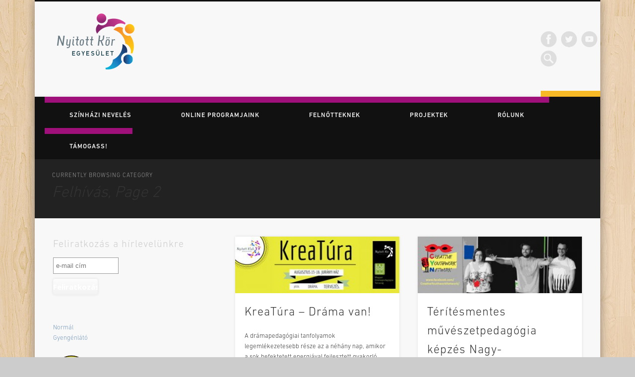

--- FILE ---
content_type: text/html; charset=UTF-8
request_url: https://nyitottkor.hu/felhivas/page/2/
body_size: 18562
content:
<!DOCTYPE html>
<html lang="en-US">
<head>
<meta charset="UTF-8" />
<meta name="viewport" content="width=device-width, initial-scale=1.0" />
<title>  Felhívás &#124; Nyitott Kör, Page 2</title>
<link rel="profile" href="http://gmpg.org/xfn/11" />
<link rel="pingback" href="https://nyitottkor.hu/xmlrpc.php" />
<meta name='robots' content='max-image-preview:large' />
	<style>img:is([sizes="auto" i], [sizes^="auto," i]) { contain-intrinsic-size: 3000px 1500px }</style>
	<link rel='dns-prefetch' href='//fonts.googleapis.com' />
<link rel="alternate" type="application/rss+xml" title="Nyitott Kör &raquo; Feed" href="https://nyitottkor.hu/feed/" />
<link rel="alternate" type="application/rss+xml" title="Nyitott Kör &raquo; Comments Feed" href="https://nyitottkor.hu/comments/feed/" />
<link rel="alternate" type="application/rss+xml" title="Nyitott Kör &raquo; Felhívás Category Feed" href="https://nyitottkor.hu/felhivas/feed/" />
		<!-- This site uses the Google Analytics by MonsterInsights plugin v9.4.1 - Using Analytics tracking - https://www.monsterinsights.com/ -->
							<script src="//www.googletagmanager.com/gtag/js?id=G-5184Z038MM"  data-cfasync="false" data-wpfc-render="false" type="text/javascript" async></script>
			<script data-cfasync="false" data-wpfc-render="false" type="text/javascript">
				var mi_version = '9.4.1';
				var mi_track_user = true;
				var mi_no_track_reason = '';
								var MonsterInsightsDefaultLocations = {"page_location":"https:\/\/nyitottkor.hu\/felhivas\/page\/2\/"};
				if ( typeof MonsterInsightsPrivacyGuardFilter === 'function' ) {
					var MonsterInsightsLocations = (typeof MonsterInsightsExcludeQuery === 'object') ? MonsterInsightsPrivacyGuardFilter( MonsterInsightsExcludeQuery ) : MonsterInsightsPrivacyGuardFilter( MonsterInsightsDefaultLocations );
				} else {
					var MonsterInsightsLocations = (typeof MonsterInsightsExcludeQuery === 'object') ? MonsterInsightsExcludeQuery : MonsterInsightsDefaultLocations;
				}

								var disableStrs = [
										'ga-disable-G-5184Z038MM',
									];

				/* Function to detect opted out users */
				function __gtagTrackerIsOptedOut() {
					for (var index = 0; index < disableStrs.length; index++) {
						if (document.cookie.indexOf(disableStrs[index] + '=true') > -1) {
							return true;
						}
					}

					return false;
				}

				/* Disable tracking if the opt-out cookie exists. */
				if (__gtagTrackerIsOptedOut()) {
					for (var index = 0; index < disableStrs.length; index++) {
						window[disableStrs[index]] = true;
					}
				}

				/* Opt-out function */
				function __gtagTrackerOptout() {
					for (var index = 0; index < disableStrs.length; index++) {
						document.cookie = disableStrs[index] + '=true; expires=Thu, 31 Dec 2099 23:59:59 UTC; path=/';
						window[disableStrs[index]] = true;
					}
				}

				if ('undefined' === typeof gaOptout) {
					function gaOptout() {
						__gtagTrackerOptout();
					}
				}
								window.dataLayer = window.dataLayer || [];

				window.MonsterInsightsDualTracker = {
					helpers: {},
					trackers: {},
				};
				if (mi_track_user) {
					function __gtagDataLayer() {
						dataLayer.push(arguments);
					}

					function __gtagTracker(type, name, parameters) {
						if (!parameters) {
							parameters = {};
						}

						if (parameters.send_to) {
							__gtagDataLayer.apply(null, arguments);
							return;
						}

						if (type === 'event') {
														parameters.send_to = monsterinsights_frontend.v4_id;
							var hookName = name;
							if (typeof parameters['event_category'] !== 'undefined') {
								hookName = parameters['event_category'] + ':' + name;
							}

							if (typeof MonsterInsightsDualTracker.trackers[hookName] !== 'undefined') {
								MonsterInsightsDualTracker.trackers[hookName](parameters);
							} else {
								__gtagDataLayer('event', name, parameters);
							}
							
						} else {
							__gtagDataLayer.apply(null, arguments);
						}
					}

					__gtagTracker('js', new Date());
					__gtagTracker('set', {
						'developer_id.dZGIzZG': true,
											});
					if ( MonsterInsightsLocations.page_location ) {
						__gtagTracker('set', MonsterInsightsLocations);
					}
										__gtagTracker('config', 'G-5184Z038MM', {"forceSSL":"true"} );
															window.gtag = __gtagTracker;										(function () {
						/* https://developers.google.com/analytics/devguides/collection/analyticsjs/ */
						/* ga and __gaTracker compatibility shim. */
						var noopfn = function () {
							return null;
						};
						var newtracker = function () {
							return new Tracker();
						};
						var Tracker = function () {
							return null;
						};
						var p = Tracker.prototype;
						p.get = noopfn;
						p.set = noopfn;
						p.send = function () {
							var args = Array.prototype.slice.call(arguments);
							args.unshift('send');
							__gaTracker.apply(null, args);
						};
						var __gaTracker = function () {
							var len = arguments.length;
							if (len === 0) {
								return;
							}
							var f = arguments[len - 1];
							if (typeof f !== 'object' || f === null || typeof f.hitCallback !== 'function') {
								if ('send' === arguments[0]) {
									var hitConverted, hitObject = false, action;
									if ('event' === arguments[1]) {
										if ('undefined' !== typeof arguments[3]) {
											hitObject = {
												'eventAction': arguments[3],
												'eventCategory': arguments[2],
												'eventLabel': arguments[4],
												'value': arguments[5] ? arguments[5] : 1,
											}
										}
									}
									if ('pageview' === arguments[1]) {
										if ('undefined' !== typeof arguments[2]) {
											hitObject = {
												'eventAction': 'page_view',
												'page_path': arguments[2],
											}
										}
									}
									if (typeof arguments[2] === 'object') {
										hitObject = arguments[2];
									}
									if (typeof arguments[5] === 'object') {
										Object.assign(hitObject, arguments[5]);
									}
									if ('undefined' !== typeof arguments[1].hitType) {
										hitObject = arguments[1];
										if ('pageview' === hitObject.hitType) {
											hitObject.eventAction = 'page_view';
										}
									}
									if (hitObject) {
										action = 'timing' === arguments[1].hitType ? 'timing_complete' : hitObject.eventAction;
										hitConverted = mapArgs(hitObject);
										__gtagTracker('event', action, hitConverted);
									}
								}
								return;
							}

							function mapArgs(args) {
								var arg, hit = {};
								var gaMap = {
									'eventCategory': 'event_category',
									'eventAction': 'event_action',
									'eventLabel': 'event_label',
									'eventValue': 'event_value',
									'nonInteraction': 'non_interaction',
									'timingCategory': 'event_category',
									'timingVar': 'name',
									'timingValue': 'value',
									'timingLabel': 'event_label',
									'page': 'page_path',
									'location': 'page_location',
									'title': 'page_title',
									'referrer' : 'page_referrer',
								};
								for (arg in args) {
																		if (!(!args.hasOwnProperty(arg) || !gaMap.hasOwnProperty(arg))) {
										hit[gaMap[arg]] = args[arg];
									} else {
										hit[arg] = args[arg];
									}
								}
								return hit;
							}

							try {
								f.hitCallback();
							} catch (ex) {
							}
						};
						__gaTracker.create = newtracker;
						__gaTracker.getByName = newtracker;
						__gaTracker.getAll = function () {
							return [];
						};
						__gaTracker.remove = noopfn;
						__gaTracker.loaded = true;
						window['__gaTracker'] = __gaTracker;
					})();
									} else {
										console.log("");
					(function () {
						function __gtagTracker() {
							return null;
						}

						window['__gtagTracker'] = __gtagTracker;
						window['gtag'] = __gtagTracker;
					})();
									}
			</script>
				<!-- / Google Analytics by MonsterInsights -->
		<script type="text/javascript">
/* <![CDATA[ */
window._wpemojiSettings = {"baseUrl":"https:\/\/s.w.org\/images\/core\/emoji\/15.0.3\/72x72\/","ext":".png","svgUrl":"https:\/\/s.w.org\/images\/core\/emoji\/15.0.3\/svg\/","svgExt":".svg","source":{"concatemoji":"https:\/\/nyitottkor.hu\/wp-includes\/js\/wp-emoji-release.min.js?ver=6.7.4"}};
/*! This file is auto-generated */
!function(i,n){var o,s,e;function c(e){try{var t={supportTests:e,timestamp:(new Date).valueOf()};sessionStorage.setItem(o,JSON.stringify(t))}catch(e){}}function p(e,t,n){e.clearRect(0,0,e.canvas.width,e.canvas.height),e.fillText(t,0,0);var t=new Uint32Array(e.getImageData(0,0,e.canvas.width,e.canvas.height).data),r=(e.clearRect(0,0,e.canvas.width,e.canvas.height),e.fillText(n,0,0),new Uint32Array(e.getImageData(0,0,e.canvas.width,e.canvas.height).data));return t.every(function(e,t){return e===r[t]})}function u(e,t,n){switch(t){case"flag":return n(e,"\ud83c\udff3\ufe0f\u200d\u26a7\ufe0f","\ud83c\udff3\ufe0f\u200b\u26a7\ufe0f")?!1:!n(e,"\ud83c\uddfa\ud83c\uddf3","\ud83c\uddfa\u200b\ud83c\uddf3")&&!n(e,"\ud83c\udff4\udb40\udc67\udb40\udc62\udb40\udc65\udb40\udc6e\udb40\udc67\udb40\udc7f","\ud83c\udff4\u200b\udb40\udc67\u200b\udb40\udc62\u200b\udb40\udc65\u200b\udb40\udc6e\u200b\udb40\udc67\u200b\udb40\udc7f");case"emoji":return!n(e,"\ud83d\udc26\u200d\u2b1b","\ud83d\udc26\u200b\u2b1b")}return!1}function f(e,t,n){var r="undefined"!=typeof WorkerGlobalScope&&self instanceof WorkerGlobalScope?new OffscreenCanvas(300,150):i.createElement("canvas"),a=r.getContext("2d",{willReadFrequently:!0}),o=(a.textBaseline="top",a.font="600 32px Arial",{});return e.forEach(function(e){o[e]=t(a,e,n)}),o}function t(e){var t=i.createElement("script");t.src=e,t.defer=!0,i.head.appendChild(t)}"undefined"!=typeof Promise&&(o="wpEmojiSettingsSupports",s=["flag","emoji"],n.supports={everything:!0,everythingExceptFlag:!0},e=new Promise(function(e){i.addEventListener("DOMContentLoaded",e,{once:!0})}),new Promise(function(t){var n=function(){try{var e=JSON.parse(sessionStorage.getItem(o));if("object"==typeof e&&"number"==typeof e.timestamp&&(new Date).valueOf()<e.timestamp+604800&&"object"==typeof e.supportTests)return e.supportTests}catch(e){}return null}();if(!n){if("undefined"!=typeof Worker&&"undefined"!=typeof OffscreenCanvas&&"undefined"!=typeof URL&&URL.createObjectURL&&"undefined"!=typeof Blob)try{var e="postMessage("+f.toString()+"("+[JSON.stringify(s),u.toString(),p.toString()].join(",")+"));",r=new Blob([e],{type:"text/javascript"}),a=new Worker(URL.createObjectURL(r),{name:"wpTestEmojiSupports"});return void(a.onmessage=function(e){c(n=e.data),a.terminate(),t(n)})}catch(e){}c(n=f(s,u,p))}t(n)}).then(function(e){for(var t in e)n.supports[t]=e[t],n.supports.everything=n.supports.everything&&n.supports[t],"flag"!==t&&(n.supports.everythingExceptFlag=n.supports.everythingExceptFlag&&n.supports[t]);n.supports.everythingExceptFlag=n.supports.everythingExceptFlag&&!n.supports.flag,n.DOMReady=!1,n.readyCallback=function(){n.DOMReady=!0}}).then(function(){return e}).then(function(){var e;n.supports.everything||(n.readyCallback(),(e=n.source||{}).concatemoji?t(e.concatemoji):e.wpemoji&&e.twemoji&&(t(e.twemoji),t(e.wpemoji)))}))}((window,document),window._wpemojiSettings);
/* ]]> */
</script>
<style id='wp-emoji-styles-inline-css' type='text/css'>

	img.wp-smiley, img.emoji {
		display: inline !important;
		border: none !important;
		box-shadow: none !important;
		height: 1em !important;
		width: 1em !important;
		margin: 0 0.07em !important;
		vertical-align: -0.1em !important;
		background: none !important;
		padding: 0 !important;
	}
</style>
<link rel='stylesheet' id='wp-block-library-css' href='https://nyitottkor.hu/wp-includes/css/dist/block-library/style.min.css?ver=6.7.4' type='text/css' media='all' />
<style id='classic-theme-styles-inline-css' type='text/css'>
/*! This file is auto-generated */
.wp-block-button__link{color:#fff;background-color:#32373c;border-radius:9999px;box-shadow:none;text-decoration:none;padding:calc(.667em + 2px) calc(1.333em + 2px);font-size:1.125em}.wp-block-file__button{background:#32373c;color:#fff;text-decoration:none}
</style>
<style id='global-styles-inline-css' type='text/css'>
:root{--wp--preset--aspect-ratio--square: 1;--wp--preset--aspect-ratio--4-3: 4/3;--wp--preset--aspect-ratio--3-4: 3/4;--wp--preset--aspect-ratio--3-2: 3/2;--wp--preset--aspect-ratio--2-3: 2/3;--wp--preset--aspect-ratio--16-9: 16/9;--wp--preset--aspect-ratio--9-16: 9/16;--wp--preset--color--black: #000000;--wp--preset--color--cyan-bluish-gray: #abb8c3;--wp--preset--color--white: #ffffff;--wp--preset--color--pale-pink: #f78da7;--wp--preset--color--vivid-red: #cf2e2e;--wp--preset--color--luminous-vivid-orange: #ff6900;--wp--preset--color--luminous-vivid-amber: #fcb900;--wp--preset--color--light-green-cyan: #7bdcb5;--wp--preset--color--vivid-green-cyan: #00d084;--wp--preset--color--pale-cyan-blue: #8ed1fc;--wp--preset--color--vivid-cyan-blue: #0693e3;--wp--preset--color--vivid-purple: #9b51e0;--wp--preset--gradient--vivid-cyan-blue-to-vivid-purple: linear-gradient(135deg,rgba(6,147,227,1) 0%,rgb(155,81,224) 100%);--wp--preset--gradient--light-green-cyan-to-vivid-green-cyan: linear-gradient(135deg,rgb(122,220,180) 0%,rgb(0,208,130) 100%);--wp--preset--gradient--luminous-vivid-amber-to-luminous-vivid-orange: linear-gradient(135deg,rgba(252,185,0,1) 0%,rgba(255,105,0,1) 100%);--wp--preset--gradient--luminous-vivid-orange-to-vivid-red: linear-gradient(135deg,rgba(255,105,0,1) 0%,rgb(207,46,46) 100%);--wp--preset--gradient--very-light-gray-to-cyan-bluish-gray: linear-gradient(135deg,rgb(238,238,238) 0%,rgb(169,184,195) 100%);--wp--preset--gradient--cool-to-warm-spectrum: linear-gradient(135deg,rgb(74,234,220) 0%,rgb(151,120,209) 20%,rgb(207,42,186) 40%,rgb(238,44,130) 60%,rgb(251,105,98) 80%,rgb(254,248,76) 100%);--wp--preset--gradient--blush-light-purple: linear-gradient(135deg,rgb(255,206,236) 0%,rgb(152,150,240) 100%);--wp--preset--gradient--blush-bordeaux: linear-gradient(135deg,rgb(254,205,165) 0%,rgb(254,45,45) 50%,rgb(107,0,62) 100%);--wp--preset--gradient--luminous-dusk: linear-gradient(135deg,rgb(255,203,112) 0%,rgb(199,81,192) 50%,rgb(65,88,208) 100%);--wp--preset--gradient--pale-ocean: linear-gradient(135deg,rgb(255,245,203) 0%,rgb(182,227,212) 50%,rgb(51,167,181) 100%);--wp--preset--gradient--electric-grass: linear-gradient(135deg,rgb(202,248,128) 0%,rgb(113,206,126) 100%);--wp--preset--gradient--midnight: linear-gradient(135deg,rgb(2,3,129) 0%,rgb(40,116,252) 100%);--wp--preset--font-size--small: 13px;--wp--preset--font-size--medium: 20px;--wp--preset--font-size--large: 36px;--wp--preset--font-size--x-large: 42px;--wp--preset--spacing--20: 0.44rem;--wp--preset--spacing--30: 0.67rem;--wp--preset--spacing--40: 1rem;--wp--preset--spacing--50: 1.5rem;--wp--preset--spacing--60: 2.25rem;--wp--preset--spacing--70: 3.38rem;--wp--preset--spacing--80: 5.06rem;--wp--preset--shadow--natural: 6px 6px 9px rgba(0, 0, 0, 0.2);--wp--preset--shadow--deep: 12px 12px 50px rgba(0, 0, 0, 0.4);--wp--preset--shadow--sharp: 6px 6px 0px rgba(0, 0, 0, 0.2);--wp--preset--shadow--outlined: 6px 6px 0px -3px rgba(255, 255, 255, 1), 6px 6px rgba(0, 0, 0, 1);--wp--preset--shadow--crisp: 6px 6px 0px rgba(0, 0, 0, 1);}:where(.is-layout-flex){gap: 0.5em;}:where(.is-layout-grid){gap: 0.5em;}body .is-layout-flex{display: flex;}.is-layout-flex{flex-wrap: wrap;align-items: center;}.is-layout-flex > :is(*, div){margin: 0;}body .is-layout-grid{display: grid;}.is-layout-grid > :is(*, div){margin: 0;}:where(.wp-block-columns.is-layout-flex){gap: 2em;}:where(.wp-block-columns.is-layout-grid){gap: 2em;}:where(.wp-block-post-template.is-layout-flex){gap: 1.25em;}:where(.wp-block-post-template.is-layout-grid){gap: 1.25em;}.has-black-color{color: var(--wp--preset--color--black) !important;}.has-cyan-bluish-gray-color{color: var(--wp--preset--color--cyan-bluish-gray) !important;}.has-white-color{color: var(--wp--preset--color--white) !important;}.has-pale-pink-color{color: var(--wp--preset--color--pale-pink) !important;}.has-vivid-red-color{color: var(--wp--preset--color--vivid-red) !important;}.has-luminous-vivid-orange-color{color: var(--wp--preset--color--luminous-vivid-orange) !important;}.has-luminous-vivid-amber-color{color: var(--wp--preset--color--luminous-vivid-amber) !important;}.has-light-green-cyan-color{color: var(--wp--preset--color--light-green-cyan) !important;}.has-vivid-green-cyan-color{color: var(--wp--preset--color--vivid-green-cyan) !important;}.has-pale-cyan-blue-color{color: var(--wp--preset--color--pale-cyan-blue) !important;}.has-vivid-cyan-blue-color{color: var(--wp--preset--color--vivid-cyan-blue) !important;}.has-vivid-purple-color{color: var(--wp--preset--color--vivid-purple) !important;}.has-black-background-color{background-color: var(--wp--preset--color--black) !important;}.has-cyan-bluish-gray-background-color{background-color: var(--wp--preset--color--cyan-bluish-gray) !important;}.has-white-background-color{background-color: var(--wp--preset--color--white) !important;}.has-pale-pink-background-color{background-color: var(--wp--preset--color--pale-pink) !important;}.has-vivid-red-background-color{background-color: var(--wp--preset--color--vivid-red) !important;}.has-luminous-vivid-orange-background-color{background-color: var(--wp--preset--color--luminous-vivid-orange) !important;}.has-luminous-vivid-amber-background-color{background-color: var(--wp--preset--color--luminous-vivid-amber) !important;}.has-light-green-cyan-background-color{background-color: var(--wp--preset--color--light-green-cyan) !important;}.has-vivid-green-cyan-background-color{background-color: var(--wp--preset--color--vivid-green-cyan) !important;}.has-pale-cyan-blue-background-color{background-color: var(--wp--preset--color--pale-cyan-blue) !important;}.has-vivid-cyan-blue-background-color{background-color: var(--wp--preset--color--vivid-cyan-blue) !important;}.has-vivid-purple-background-color{background-color: var(--wp--preset--color--vivid-purple) !important;}.has-black-border-color{border-color: var(--wp--preset--color--black) !important;}.has-cyan-bluish-gray-border-color{border-color: var(--wp--preset--color--cyan-bluish-gray) !important;}.has-white-border-color{border-color: var(--wp--preset--color--white) !important;}.has-pale-pink-border-color{border-color: var(--wp--preset--color--pale-pink) !important;}.has-vivid-red-border-color{border-color: var(--wp--preset--color--vivid-red) !important;}.has-luminous-vivid-orange-border-color{border-color: var(--wp--preset--color--luminous-vivid-orange) !important;}.has-luminous-vivid-amber-border-color{border-color: var(--wp--preset--color--luminous-vivid-amber) !important;}.has-light-green-cyan-border-color{border-color: var(--wp--preset--color--light-green-cyan) !important;}.has-vivid-green-cyan-border-color{border-color: var(--wp--preset--color--vivid-green-cyan) !important;}.has-pale-cyan-blue-border-color{border-color: var(--wp--preset--color--pale-cyan-blue) !important;}.has-vivid-cyan-blue-border-color{border-color: var(--wp--preset--color--vivid-cyan-blue) !important;}.has-vivid-purple-border-color{border-color: var(--wp--preset--color--vivid-purple) !important;}.has-vivid-cyan-blue-to-vivid-purple-gradient-background{background: var(--wp--preset--gradient--vivid-cyan-blue-to-vivid-purple) !important;}.has-light-green-cyan-to-vivid-green-cyan-gradient-background{background: var(--wp--preset--gradient--light-green-cyan-to-vivid-green-cyan) !important;}.has-luminous-vivid-amber-to-luminous-vivid-orange-gradient-background{background: var(--wp--preset--gradient--luminous-vivid-amber-to-luminous-vivid-orange) !important;}.has-luminous-vivid-orange-to-vivid-red-gradient-background{background: var(--wp--preset--gradient--luminous-vivid-orange-to-vivid-red) !important;}.has-very-light-gray-to-cyan-bluish-gray-gradient-background{background: var(--wp--preset--gradient--very-light-gray-to-cyan-bluish-gray) !important;}.has-cool-to-warm-spectrum-gradient-background{background: var(--wp--preset--gradient--cool-to-warm-spectrum) !important;}.has-blush-light-purple-gradient-background{background: var(--wp--preset--gradient--blush-light-purple) !important;}.has-blush-bordeaux-gradient-background{background: var(--wp--preset--gradient--blush-bordeaux) !important;}.has-luminous-dusk-gradient-background{background: var(--wp--preset--gradient--luminous-dusk) !important;}.has-pale-ocean-gradient-background{background: var(--wp--preset--gradient--pale-ocean) !important;}.has-electric-grass-gradient-background{background: var(--wp--preset--gradient--electric-grass) !important;}.has-midnight-gradient-background{background: var(--wp--preset--gradient--midnight) !important;}.has-small-font-size{font-size: var(--wp--preset--font-size--small) !important;}.has-medium-font-size{font-size: var(--wp--preset--font-size--medium) !important;}.has-large-font-size{font-size: var(--wp--preset--font-size--large) !important;}.has-x-large-font-size{font-size: var(--wp--preset--font-size--x-large) !important;}
:where(.wp-block-post-template.is-layout-flex){gap: 1.25em;}:where(.wp-block-post-template.is-layout-grid){gap: 1.25em;}
:where(.wp-block-columns.is-layout-flex){gap: 2em;}:where(.wp-block-columns.is-layout-grid){gap: 2em;}
:root :where(.wp-block-pullquote){font-size: 1.5em;line-height: 1.6;}
</style>
<link rel='stylesheet' id='pinboard-web-font-css' href='https://fonts.googleapis.com/css?family=Open+Sans:300,300italic,regular,italic,600,600italic&#038;subset=latin' type='text/css' media='all' />
<link rel='stylesheet' id='pinboard-css' href='https://nyitottkor.hu/wp-content/themes/nyitottkor/style.css' type='text/css' media='all' />
<link rel='stylesheet' id='mediaelementplayer-css' href='https://nyitottkor.hu/wp-content/themes/nyitottkor/styles/mediaelementplayer.css' type='text/css' media='all' />
<link rel='stylesheet' id='evcal_google_fonts-css' href='//fonts.googleapis.com/css?family=Oswald%3A400%2C300%7COpen+Sans%3A700%2C400%2C400i%7CRoboto%3A700%2C400&#038;ver=6.7.4' type='text/css' media='screen' />
<link rel='stylesheet' id='evcal_cal_default-css' href='//nyitottkor.hu/wp-content/plugins/eventON/assets/css/eventon_styles.css?ver=2.7.3' type='text/css' media='all' />
<link rel='stylesheet' id='evo_font_icons-css' href='//nyitottkor.hu/wp-content/plugins/eventON/assets/fonts/font-awesome.css?ver=2.7.3' type='text/css' media='all' />
<link rel='stylesheet' id='eventon_dynamic_styles-css' href='//nyitottkor.hu/wp-content/plugins/eventON/assets/css/eventon_dynamic_styles.css?ver=2.7.3' type='text/css' media='all' />
	<!--[if lt IE 9]>
	<script src="https://nyitottkor.hu/wp-content/themes/nyitottkor/scripts/html5.js" type="text/javascript"></script>
	<![endif]-->
<script type="text/javascript" src="https://nyitottkor.hu/wp-content/plugins/google-analytics-for-wordpress/assets/js/frontend-gtag.min.js?ver=9.4.1" id="monsterinsights-frontend-script-js" async="async" data-wp-strategy="async"></script>
<script data-cfasync="false" data-wpfc-render="false" type="text/javascript" id='monsterinsights-frontend-script-js-extra'>/* <![CDATA[ */
var monsterinsights_frontend = {"js_events_tracking":"true","download_extensions":"pdf,doc,ppt,xls,zip,docx,pptx,xlsx","inbound_paths":"[]","home_url":"https:\/\/nyitottkor.hu","hash_tracking":"false","v4_id":"G-5184Z038MM"};/* ]]> */
</script>
<script type="text/javascript" src="https://nyitottkor.hu/wp-content/themes/nyitottkor/scripts/ios-orientationchange-fix.js" id="ios-orientationchange-fix-js"></script>
<script type="text/javascript" src="https://nyitottkor.hu/wp-includes/js/jquery/jquery.min.js?ver=3.7.1" id="jquery-core-js"></script>
<script type="text/javascript" src="https://nyitottkor.hu/wp-includes/js/jquery/jquery-migrate.min.js?ver=3.4.1" id="jquery-migrate-js"></script>
<script type="text/javascript" src="https://nyitottkor.hu/wp-content/themes/nyitottkor/scripts/jquery.flexslider-min.js" id="flexslider-js"></script>
<script type="text/javascript" src="https://nyitottkor.hu/wp-content/themes/nyitottkor/scripts/fitvids.js" id="fitvids-js"></script>
<script type="text/javascript" id="mediaelement-core-js-before">
/* <![CDATA[ */
var mejsL10n = {"language":"en","strings":{"mejs.download-file":"Download File","mejs.install-flash":"You are using a browser that does not have Flash player enabled or installed. Please turn on your Flash player plugin or download the latest version from https:\/\/get.adobe.com\/flashplayer\/","mejs.fullscreen":"Fullscreen","mejs.play":"Play","mejs.pause":"Pause","mejs.time-slider":"Time Slider","mejs.time-help-text":"Use Left\/Right Arrow keys to advance one second, Up\/Down arrows to advance ten seconds.","mejs.live-broadcast":"Live Broadcast","mejs.volume-help-text":"Use Up\/Down Arrow keys to increase or decrease volume.","mejs.unmute":"Unmute","mejs.mute":"Mute","mejs.volume-slider":"Volume Slider","mejs.video-player":"Video Player","mejs.audio-player":"Audio Player","mejs.captions-subtitles":"Captions\/Subtitles","mejs.captions-chapters":"Chapters","mejs.none":"None","mejs.afrikaans":"Afrikaans","mejs.albanian":"Albanian","mejs.arabic":"Arabic","mejs.belarusian":"Belarusian","mejs.bulgarian":"Bulgarian","mejs.catalan":"Catalan","mejs.chinese":"Chinese","mejs.chinese-simplified":"Chinese (Simplified)","mejs.chinese-traditional":"Chinese (Traditional)","mejs.croatian":"Croatian","mejs.czech":"Czech","mejs.danish":"Danish","mejs.dutch":"Dutch","mejs.english":"English","mejs.estonian":"Estonian","mejs.filipino":"Filipino","mejs.finnish":"Finnish","mejs.french":"French","mejs.galician":"Galician","mejs.german":"German","mejs.greek":"Greek","mejs.haitian-creole":"Haitian Creole","mejs.hebrew":"Hebrew","mejs.hindi":"Hindi","mejs.hungarian":"Hungarian","mejs.icelandic":"Icelandic","mejs.indonesian":"Indonesian","mejs.irish":"Irish","mejs.italian":"Italian","mejs.japanese":"Japanese","mejs.korean":"Korean","mejs.latvian":"Latvian","mejs.lithuanian":"Lithuanian","mejs.macedonian":"Macedonian","mejs.malay":"Malay","mejs.maltese":"Maltese","mejs.norwegian":"Norwegian","mejs.persian":"Persian","mejs.polish":"Polish","mejs.portuguese":"Portuguese","mejs.romanian":"Romanian","mejs.russian":"Russian","mejs.serbian":"Serbian","mejs.slovak":"Slovak","mejs.slovenian":"Slovenian","mejs.spanish":"Spanish","mejs.swahili":"Swahili","mejs.swedish":"Swedish","mejs.tagalog":"Tagalog","mejs.thai":"Thai","mejs.turkish":"Turkish","mejs.ukrainian":"Ukrainian","mejs.vietnamese":"Vietnamese","mejs.welsh":"Welsh","mejs.yiddish":"Yiddish"}};
/* ]]> */
</script>
<script type="text/javascript" src="https://nyitottkor.hu/wp-includes/js/mediaelement/mediaelement-and-player.min.js?ver=4.2.17" id="mediaelement-core-js"></script>
<script type="text/javascript" src="https://nyitottkor.hu/wp-includes/js/mediaelement/mediaelement-migrate.min.js?ver=6.7.4" id="mediaelement-migrate-js"></script>
<script type="text/javascript" id="mediaelement-js-extra">
/* <![CDATA[ */
var _wpmejsSettings = {"pluginPath":"\/wp-includes\/js\/mediaelement\/","classPrefix":"mejs-","stretching":"responsive","audioShortcodeLibrary":"mediaelement","videoShortcodeLibrary":"mediaelement"};
/* ]]> */
</script>
<script type="text/javascript" src="https://nyitottkor.hu/wp-content/themes/nyitottkor/scripts/mediaelementplayer.js" id="mediaelementplayer-js"></script>
<link rel="https://api.w.org/" href="https://nyitottkor.hu/wp-json/" /><link rel="alternate" title="JSON" type="application/json" href="https://nyitottkor.hu/wp-json/wp/v2/categories/35" /><link rel="EditURI" type="application/rsd+xml" title="RSD" href="https://nyitottkor.hu/xmlrpc.php?rsd" />
<script>
/* <![CDATA[ */
	jQuery(document).ready(function($) {
		$('#access .menu > li > a').each(function() {
			var title = $(this).attr('title');
			if(typeof title !== 'undefined' && title !== false) {
				$(this).append('<br /> <span>'+title+'</span>');
				$(this).removeAttr('title');
			}
		});
		function pinboard_move_elements(container) {
			if( container.hasClass('onecol') ) {
				var thumb = $('.entry-thumbnail', container);
				if('undefined' !== typeof thumb)
					$('.entry-container', container).before(thumb);
				var video = $('.entry-attachment', container);
				if('undefined' !== typeof video)
					$('.entry-container', container).before(video);
				var gallery = $('.post-gallery', container);
				if('undefined' !== typeof gallery)
					$('.entry-container', container).before(gallery);
				var meta = $('.entry-meta', container);
				if('undefined' !== typeof meta)
					$('.entry-container', container).after(meta);
			}
		}
		function pinboard_restore_elements(container) {
			if( container.hasClass('onecol') ) {
				var thumb = $('.entry-thumbnail', container);
				if('undefined' !== typeof thumb)
					$('.entry-header', container).after(thumb);
				var video = $('.entry-attachment', container);
				if('undefined' !== typeof video)
					$('.entry-header', container).after(video);
				var gallery = $('.post-gallery', container);
				if('undefined' !== typeof gallery)
					$('.entry-header', container).after(gallery);
				var meta = $('.entry-meta', container);
				if('undefined' !== typeof meta)
					$('.entry-header', container).append(meta);
				else
					$('.entry-header', container).html(meta.html());
			}
		}
		if( ($(window).width() > 960) || ($(document).width() > 960) ) {
			// Viewport is greater than tablet: portrait
		} else {
			$('#content .post').each(function() {
				pinboard_move_elements($(this));
			});
		}
		$(window).resize(function() {
			if( ($(window).width() > 960) || ($(document).width() > 960) ) {
									$('.page-template-template-full-width-php #content .post, .page-template-template-blog-full-width-php #content .post, .page-template-template-blog-four-col-php #content .post').each(function() {
						pinboard_restore_elements($(this));
					});
							} else {
				$('#content .post').each(function() {
					pinboard_move_elements($(this));
				});
			}
			if( ($(window).width() > 760) || ($(document).width() > 760) ) {
				var maxh = 0;
				$('#access .menu > li > a').each(function() {
					if(parseInt($(this).css('height'))>maxh) {
						maxh = parseInt($(this).css('height'));
					}
				});
				$('#access .menu > li > a').css('height', maxh);
			} else {
				$('#access .menu > li > a').css('height', 'auto');
			}
		});
		if( ($(window).width() > 760) || ($(document).width() > 760) ) {
			var maxh = 0;
			$('#access .menu > li > a').each(function() {
				var title = $(this).attr('title');
				if(typeof title !== 'undefined' && title !== false) {
					$(this).append('<br /> <span>'+title+'</span>');
					$(this).removeAttr('title');
				}
				if(parseInt($(this).css('height'))>maxh) {
					maxh = parseInt($(this).css('height'));
				}
			});
			$('#access .menu > li > a').css('height', maxh);
							$('#access li').mouseenter(function() {
					$(this).children('ul').css('display', 'none').stop(true, true).fadeIn(250).css('display', 'block').children('ul').css('display', 'none');
				});
				$('#access li').mouseleave(function() {
					$(this).children('ul').stop(true, true).fadeOut(250).css('display', 'block');
				});
					} else {
			$('#access li').each(function() {
				if($(this).children('ul').length)
					$(this).append('<span class="drop-down-toggle"><span class="drop-down-arrow"></span></span>');
			});
			$('.drop-down-toggle').click(function() {
				$(this).parent().children('ul').slideToggle(250);
			});
		}
							/*var $content = $('.entries');
			$content.imagesLoaded(function() {
				$content.masonry({
					itemSelector : '.hentry',
					columnWidth : function( containerWidth ) {
						return containerWidth / 12;
					},
				});
			});*/
							$('audio,video').mediaelementplayer({
			videoWidth: '100%',
			videoHeight: '100%',
			audioWidth: '100%',
			alwaysShowControls: true,
			features: ['playpause','progress','tracks','volume'],
			videoVolume: 'horizontal'
		});
		$(".entry-attachment, .entry-content").fitVids({ customSelector: "iframe, object, embed"});
	});
	jQuery(window).load(function() {
			});
/* ]]> */
</script>
<style type="text/css">
										#sidebar-wide,
		#sidebar-footer-wide,
		#current-location {
			background: #222222;
		}
											h1, h2, h3, h4, h5, h6 {
				font-family:Tahoma, "DejaVu Sans", sans-serif;
			}
																														@font-face {
    font-family: "Dinnext";
    src: url("/DINNextLTPro-Light.otf") format("opentype");
}

@font-face {
    font-family: "Dinnext";
    font-weight: bold;
    src: url("/DINNextLTPro-Medium.otf") format("opentype");
}

#wrapper {
    
    overflow: unset;
}

body, h1, h2, h3, h4, h5, h6 ,a {
 font-family: "Dinnext" !important;
}</style>


<!-- EventON Version -->
<meta name="generator" content="EventON 2.7.3" />


<!-- Meta Pixel Code -->
<script type='text/javascript'>
!function(f,b,e,v,n,t,s){if(f.fbq)return;n=f.fbq=function(){n.callMethod?
n.callMethod.apply(n,arguments):n.queue.push(arguments)};if(!f._fbq)f._fbq=n;
n.push=n;n.loaded=!0;n.version='2.0';n.queue=[];t=b.createElement(e);t.async=!0;
t.src=v;s=b.getElementsByTagName(e)[0];s.parentNode.insertBefore(t,s)}(window,
document,'script','https://connect.facebook.net/en_US/fbevents.js?v=next');
</script>
<!-- End Meta Pixel Code -->

      <script type='text/javascript'>
        var url = window.location.origin + '?ob=open-bridge';
        fbq('set', 'openbridge', '357650401526666', url);
      </script>
    <script type='text/javascript'>fbq('init', '357650401526666', {}, {
    "agent": "wordpress-6.7.4-3.0.16"
})</script><script type='text/javascript'>
    fbq('track', 'PageView', []);
  </script>
<!-- Meta Pixel Code -->
<noscript>
<img height="1" width="1" style="display:none" alt="fbpx"
src="https://www.facebook.com/tr?id=357650401526666&ev=PageView&noscript=1" />
</noscript>
<!-- End Meta Pixel Code -->
<style type="text/css">
	#site-title .home,
	#site-description {
		position:absolute !important;
		clip:rect(1px, 1px, 1px, 1px);
	}
</style>
<style type="text/css" id="custom-background-css">
body.custom-background { background-image: url("https://nyitottkor.hu/wp-content/themes/nyitottkor/images/bg.jpg"); background-position: left top; background-size: auto; background-repeat: repeat; background-attachment: fixed; }
</style>
	<link rel="icon" href="https://nyitottkor.hu/wp-content/uploads/2019/10/cropped-nyke-favicon-57px-32x32.png" sizes="32x32" />
<link rel="icon" href="https://nyitottkor.hu/wp-content/uploads/2019/10/cropped-nyke-favicon-57px-192x192.png" sizes="192x192" />
<link rel="apple-touch-icon" href="https://nyitottkor.hu/wp-content/uploads/2019/10/cropped-nyke-favicon-57px-180x180.png" />
<meta name="msapplication-TileImage" content="https://nyitottkor.hu/wp-content/uploads/2019/10/cropped-nyke-favicon-57px-270x270.png" />
		<style type="text/css" id="wp-custom-css">
			#sidebar-footer-wide {
	color: #222222;
}
#sidebar-footer-wide .widget-title {
	color: #e0e0e0;
	font-size: 18px;
	font-family: "Dinnext" !important;
	font-weight: 300;
	font-style: normal;
}		</style>
		</head>

<body class="archive paged category category-felhivas category-35 custom-background paged-2 category-paged-2 page-template-template-sidebar-content-php">
	<div id="wrapper">
		<header id="header">
			<div id="site-title">
									<a href="https://nyitottkor.hu/" rel="home">
						<img src="https://nyitottkor.hu/wp-content/uploads/2013/11/copy-copy-nyitottkor-logo-web-1201.png" 
					</a>
								<a class="home" href="https://nyitottkor.hu/" rel="home">Nyitott Kör</a>
			</div>
							<div id="site-description">Játék. Színház. Felfedezés.</div>
							
			
		<div id="social-media-icons">
		
		
							<a class="social-media-icon facebook" href="https://www.facebook.com/nyitottkor">Facebook</a>
									<a class="social-media-icon twitter" href="http://twitter.com/nyitottkor">Twitter</a>
																		<a class="social-media-icon youtube" href="https://www.youtube.com/user/nyitottkor">Vimeo</a>
															<form role="search" method="get" id="searchform" action="https://nyitottkor.hu//" >
	<input type="text" value="" placeholder="Search this website&#8230;" name="s" id="s" />
	<input type="submit" id="searchsubmit" value="Search" />
</form>		</div>
	
			<div class="clear"></div>
			<nav id="access">
				<a class="nav-show" href="#access">Show Navigation</a>
				<a class="nav-hide" href="#nogo">Hide Navigation</a>
				<div class="menu-tamogatoi-oldal-container"><ul id="menu-tamogatoi-oldal" class="menu"><li id="menu-item-5167" class="menu-item menu-item-type-post_type menu-item-object-page menu-item-has-children menu-item-5167"><a href="https://nyitottkor.hu/szinhazi-nevelesi-eloadasok/">Színházi nevelés</a>
<ul class="sub-menu">
	<li id="menu-item-5169" class="menu-item menu-item-type-post_type menu-item-object-page menu-item-has-children menu-item-5169"><a href="https://nyitottkor.hu/szinhazi-nevelesi-eloadasok/">Előadásaink</a>
	<ul class="sub-menu">
		<li id="menu-item-6951" class="menu-item menu-item-type-post_type menu-item-object-post menu-item-6951"><a href="https://nyitottkor.hu/2019/10/gumicukor/">Gumicukor</a></li>
		<li id="menu-item-9144" class="menu-item menu-item-type-post_type menu-item-object-page menu-item-9144"><a href="https://nyitottkor.hu/szinhazi-nevelesi-eloadasok/haromszor/">Háromszor…</a></li>
		<li id="menu-item-9154" class="menu-item menu-item-type-post_type menu-item-object-page menu-item-9154"><a href="https://nyitottkor.hu/szinhazi-nevelesi-eloadasok/penelopeia/">Undead, never end</a></li>
		<li id="menu-item-7121" class="menu-item menu-item-type-post_type menu-item-object-post menu-item-7121"><a href="https://nyitottkor.hu/2016/01/koteltanc-2/">Kötéltánc</a></li>
		<li id="menu-item-5179" class="menu-item menu-item-type-post_type menu-item-object-page menu-item-5179"><a href="https://nyitottkor.hu/szinhazi-nevelesi-eloadasok/magam-vagyok/">Magam vagyok</a></li>
		<li id="menu-item-5180" class="menu-item menu-item-type-post_type menu-item-object-page menu-item-5180"><a href="https://nyitottkor.hu/szinhazi-nevelesi-eloadasok/streber/">Stréber</a></li>
		<li id="menu-item-5181" class="menu-item menu-item-type-post_type menu-item-object-page menu-item-5181"><a href="https://nyitottkor.hu/szinhazi-nevelesi-eloadasok/veszhelyzet/">Vészhelyzet</a></li>
		<li id="menu-item-7431" class="menu-item menu-item-type-post_type menu-item-object-post menu-item-7431"><a href="https://nyitottkor.hu/2019/06/a-hu-szolga/">A hű szolga</a></li>
		<li id="menu-item-6970" class="menu-item menu-item-type-post_type menu-item-object-post menu-item-6970"><a href="https://nyitottkor.hu/2019/10/a-kis-herceg-nyomaban/">A kis herceg nyomában</a></li>
		<li id="menu-item-7803" class="menu-item menu-item-type-post_type menu-item-object-post menu-item-7803"><a href="https://nyitottkor.hu/2020/09/alomfogo/">Álomfogó</a></li>
		<li id="menu-item-8624" class="menu-item menu-item-type-post_type menu-item-object-page menu-item-8624"><a href="https://nyitottkor.hu/bajparbaj/">BajPárBaj</a></li>
		<li id="menu-item-8527" class="menu-item menu-item-type-post_type menu-item-object-page menu-item-8527"><a href="https://nyitottkor.hu/bevallalod/">Bevállalod?!</a></li>
		<li id="menu-item-8837" class="menu-item menu-item-type-post_type menu-item-object-page menu-item-8837"><a href="https://nyitottkor.hu/bojt-varazs/">Bojt-varázs</a></li>
		<li id="menu-item-7894" class="menu-item menu-item-type-post_type menu-item-object-post menu-item-7894"><a href="https://nyitottkor.hu/2020/10/cyber-benne-vagy/">Cyber – benne vagy…?</a></li>
		<li id="menu-item-8727" class="menu-item menu-item-type-post_type menu-item-object-page menu-item-8727"><a href="https://nyitottkor.hu/?page_id=8722">Hamupipőke</a></li>
		<li id="menu-item-8227" class="menu-item menu-item-type-post_type menu-item-object-page menu-item-8227"><a href="https://nyitottkor.hu/lattad/">Láttad?!</a></li>
		<li id="menu-item-5314" class="menu-item menu-item-type-post_type menu-item-object-page menu-item-5314"><a href="https://nyitottkor.hu/tanitasi-dramaorak/midgard/">Midgard</a></li>
		<li id="menu-item-6571" class="menu-item menu-item-type-post_type menu-item-object-page menu-item-6571"><a href="https://nyitottkor.hu/szinhazi-nevelesi-eloadasok/nemek/">Nemek</a></li>
		<li id="menu-item-8239" class="menu-item menu-item-type-post_type menu-item-object-page menu-item-8239"><a href="https://nyitottkor.hu/verszirom/">Vérszirom</a></li>
		<li id="menu-item-6950" class="menu-item menu-item-type-post_type menu-item-object-post menu-item-6950"><a href="https://nyitottkor.hu/2019/10/puding/">Puding</a></li>
		<li id="menu-item-7281" class="menu-item menu-item-type-post_type menu-item-object-post menu-item-7281"><a href="https://nyitottkor.hu/2019/10/pottyok/">Pöttyök – álomjáték</a></li>
		<li id="menu-item-8406" class="menu-item menu-item-type-post_type menu-item-object-page menu-item-8406"><a href="https://nyitottkor.hu/felni-vagy/">Félni vagy…</a></li>
		<li id="menu-item-6822" class="menu-item menu-item-type-post_type menu-item-object-post menu-item-6822"><a href="https://nyitottkor.hu/2019/06/egyedi-igeny/">Egyedi igény szerinti előadások</a></li>
	</ul>
</li>
	<li id="menu-item-6968" class="menu-item menu-item-type-post_type menu-item-object-page menu-item-has-children menu-item-6968"><a href="https://nyitottkor.hu/tanitasi-dramaorak/">Drámaórák</a>
	<ul class="sub-menu">
		<li id="menu-item-6973" class="menu-item menu-item-type-post_type menu-item-object-post menu-item-6973"><a href="https://nyitottkor.hu/2019/10/velkam-kozpont/">Velkám Központ</a></li>
		<li id="menu-item-7818" class="menu-item menu-item-type-post_type menu-item-object-post menu-item-7818"><a href="https://nyitottkor.hu/2020/09/szornyeink/">Szörnyeink</a></li>
		<li id="menu-item-7819" class="menu-item menu-item-type-post_type menu-item-object-post menu-item-7819"><a href="https://nyitottkor.hu/2020/09/falak/">Falak</a></li>
		<li id="menu-item-6972" class="menu-item menu-item-type-post_type menu-item-object-post menu-item-6972"><a href="https://nyitottkor.hu/2019/10/minositve/">Minősítve</a></li>
	</ul>
</li>
	<li id="menu-item-7049" class="menu-item menu-item-type-post_type menu-item-object-page menu-item-7049"><a href="https://nyitottkor.hu/event-directory/">Eseménynaptár</a></li>
</ul>
</li>
<li id="menu-item-8139" class="menu-item menu-item-type-post_type menu-item-object-page menu-item-has-children menu-item-8139"><a href="https://nyitottkor.hu/online-programjaink/">Online programjaink</a>
<ul class="sub-menu">
	<li id="menu-item-8145" class="menu-item menu-item-type-post_type menu-item-object-page menu-item-8145"><a href="https://nyitottkor.hu/a-melyben/">A mélyben</a></li>
	<li id="menu-item-8156" class="menu-item menu-item-type-post_type menu-item-object-page menu-item-8156"><a href="https://nyitottkor.hu/falak-online/">Falak</a></li>
	<li id="menu-item-8152" class="menu-item menu-item-type-post_type menu-item-object-page menu-item-8152"><a href="https://nyitottkor.hu/nemek-online/">NEMEK – A vágy, hogy mindent megváltoztassunk</a></li>
	<li id="menu-item-8140" class="menu-item menu-item-type-post_type menu-item-object-page menu-item-8140"><a href="https://nyitottkor.hu/titokzatos-erdo/">Titokzatos erdő</a></li>
	<li id="menu-item-8141" class="menu-item menu-item-type-post_type menu-item-object-page menu-item-8141"><a href="https://nyitottkor.hu/ulni-allni/">Ülni-állni</a></li>
</ul>
</li>
<li id="menu-item-6699" class="menu-item menu-item-type-post_type menu-item-object-page menu-item-has-children menu-item-6699"><a href="https://nyitottkor.hu/felnotteknek/">Felnőtteknek</a>
<ul class="sub-menu">
	<li id="menu-item-7269" class="menu-item menu-item-type-post_type menu-item-object-page menu-item-has-children menu-item-7269"><a href="https://nyitottkor.hu/kepzesek/">Képzések</a>
	<ul class="sub-menu">
		<li id="menu-item-6751" class="menu-item menu-item-type-post_type menu-item-object-post menu-item-6751"><a href="https://nyitottkor.hu/2019/01/andy-kempe-elmenyszeru-tanulas-a-draman-keresztul-workshop/">Andy Kempe: Élményszerű tanulás a drámán keresztül – Workshop</a></li>
		<li id="menu-item-6732" class="menu-item menu-item-type-post_type menu-item-object-page menu-item-6732"><a href="https://nyitottkor.hu/nyitott-kor-studio/">Nyitott Kör Stúdió</a></li>
	</ul>
</li>
	<li id="menu-item-7261" class="menu-item menu-item-type-post_type menu-item-object-page menu-item-has-children menu-item-7261"><a href="https://nyitottkor.hu/pedagogus-wellness-programok/">Pedagógus Wellness Programok</a>
	<ul class="sub-menu">
		<li id="menu-item-7034" class="menu-item menu-item-type-post_type menu-item-object-post menu-item-7034"><a href="https://nyitottkor.hu/2019/11/pedagogus-wellness-iii-puding-eloadas/">Pedagógus Wellness III.  -Puding előadás</a></li>
		<li id="menu-item-7035" class="menu-item menu-item-type-post_type menu-item-object-post menu-item-7035"><a href="https://nyitottkor.hu/2019/11/pedagogus-wellness-ii-gumicukor-eloadas/">Pedagógus Wellness II.  -Gumicukor előadás</a></li>
		<li id="menu-item-7036" class="menu-item menu-item-type-post_type menu-item-object-post menu-item-7036"><a href="https://nyitottkor.hu/2019/09/pedagogus-fitness-cyberbullying/">Pedagógus Wellness Pilot alkalom – Fókuszban a cyberbullying </a></li>
	</ul>
</li>
	<li id="menu-item-7270" class="menu-item menu-item-type-post_type menu-item-object-page menu-item-has-children menu-item-7270"><a href="https://nyitottkor.hu/meghivhato-programok/">Meghívható programok</a>
	<ul class="sub-menu">
		<li id="menu-item-6728" class="menu-item menu-item-type-post_type menu-item-object-page menu-item-6728"><a href="https://nyitottkor.hu/nemek-vitaszinhaz/">NEMEK vitaszínház</a></li>
	</ul>
</li>
</ul>
</li>
<li id="menu-item-7246" class="menu-item menu-item-type-post_type menu-item-object-page menu-item-has-children menu-item-7246"><a href="https://nyitottkor.hu/projektek/">Projektek</a>
<ul class="sub-menu">
	<li id="menu-item-7673" class="menu-item menu-item-type-post_type menu-item-object-page menu-item-has-children menu-item-7673"><a href="https://nyitottkor.hu/tudastar/">Tudástár</a>
	<ul class="sub-menu">
		<li id="menu-item-7720" class="menu-item menu-item-type-post_type menu-item-object-post menu-item-7720"><a href="https://nyitottkor.hu/2020/05/digitalis-szabalyalkotasrol-a-karanten-alatt-szuloknek/">Digitális szabályalkotásról a karantén alatt</a></li>
		<li id="menu-item-7703" class="menu-item menu-item-type-post_type menu-item-object-post menu-item-7703"><a href="https://nyitottkor.hu/2020/05/hazi-feladat-otthon-tanulas-ii/">Házi feladat: Otthon tanítás</a></li>
		<li id="menu-item-7676" class="menu-item menu-item-type-post_type menu-item-object-post menu-item-7676"><a href="https://nyitottkor.hu/2020/05/cyberbullying-interju-baracsi-katalin-pedagogusoknak/">Cyberbullying a karantén alatt? Mit tehet a pedagógus?</a></li>
		<li id="menu-item-7661" class="menu-item menu-item-type-post_type menu-item-object-post menu-item-7661"><a href="https://nyitottkor.hu/2020/05/hazi-feladat-otthon-tanulas/">Házi feladat: Otthon tanulás</a></li>
	</ul>
</li>
	<li id="menu-item-7252" class="menu-item menu-item-type-post_type menu-item-object-page menu-item-has-children menu-item-7252"><a href="https://nyitottkor.hu/hosszutavu-projektek/">Hosszútávú projektek</a>
	<ul class="sub-menu">
		<li id="menu-item-8580" class="menu-item menu-item-type-taxonomy menu-item-object-category menu-item-has-children menu-item-8580"><a href="https://nyitottkor.hu/migreat/">MiGreat!</a>
		<ul class="sub-menu">
			<li id="menu-item-8579" class="menu-item menu-item-type-post_type menu-item-object-post menu-item-8579"><a href="https://nyitottkor.hu/2021/12/migreat/">MiGreat!</a></li>
		</ul>
</li>
		<li id="menu-item-8488" class="menu-item menu-item-type-taxonomy menu-item-object-category menu-item-8488"><a href="https://nyitottkor.hu/thestepupproject/">The Step Up Project</a></li>
		<li id="menu-item-8041" class="menu-item menu-item-type-taxonomy menu-item-object-category menu-item-8041"><a href="https://nyitottkor.hu/tobe/">ToBe</a></li>
		<li id="menu-item-7254" class="menu-item menu-item-type-post_type menu-item-object-page menu-item-7254"><a href="https://nyitottkor.hu/vekop/">Színház, dráma és élményszerű tanulás</a></li>
		<li id="menu-item-6071" class="menu-item menu-item-type-post_type menu-item-object-page menu-item-6071"><a href="https://nyitottkor.hu/szinhaz-tie-musor/ruin/">R.U.In? &#8211; Drama methods&#8217; innovation for inclusive youth communities</a></li>
		<li id="menu-item-5490" class="menu-item menu-item-type-post_type menu-item-object-page menu-item-5490"><a href="https://nyitottkor.hu/cynproject/">Creative Youthwork Network</a></li>
	</ul>
</li>
	<li id="menu-item-7251" class="menu-item menu-item-type-post_type menu-item-object-page menu-item-has-children menu-item-7251"><a href="https://nyitottkor.hu/rovidtavu-projektek/">Rövidtávú projektek</a>
	<ul class="sub-menu">
		<li id="menu-item-8302" class="menu-item menu-item-type-post_type menu-item-object-page menu-item-8302"><a href="https://nyitottkor.hu/felni-vagy/">Félni vagy… projekt</a></li>
		<li id="menu-item-7324" class="menu-item menu-item-type-post_type menu-item-object-page menu-item-7324"><a href="https://nyitottkor.hu/prevention-cb/">Applied drama for cyberbullying prevention</a></li>
		<li id="menu-item-7312" class="menu-item menu-item-type-post_type menu-item-object-page menu-item-7312"><a href="https://nyitottkor.hu/fact/">(F)ACT</a></li>
		<li id="menu-item-7337" class="menu-item menu-item-type-post_type menu-item-object-page menu-item-7337"><a href="https://nyitottkor.hu/woe/">WOE – Working on employability</a></li>
		<li id="menu-item-4939" class="menu-item menu-item-type-post_type menu-item-object-page menu-item-4939"><a href="https://nyitottkor.hu/gyokerek/">Gyökerek/Roots Project</a></li>
	</ul>
</li>
	<li id="menu-item-7531" class="menu-item menu-item-type-post_type menu-item-object-page menu-item-has-children menu-item-7531"><a href="https://nyitottkor.hu/kreativ-karanten/">Kreatív Karantén</a>
	<ul class="sub-menu">
		<li id="menu-item-7627" class="menu-item menu-item-type-post_type menu-item-object-post menu-item-7627"><a href="https://nyitottkor.hu/2020/05/holdaskonyv-interaktiv-videosorozat-es-alkotoi-kihivas/">Holdaskönyv interaktív videósorozat és alkotói kihívás</a></li>
		<li id="menu-item-7586" class="menu-item menu-item-type-post_type menu-item-object-post menu-item-7586"><a href="https://nyitottkor.hu/2020/04/a-karanten-szepsegei-fotopalyazat/">A karantén szépségei fotópályázat</a></li>
		<li id="menu-item-7536" class="menu-item menu-item-type-post_type menu-item-object-post menu-item-7536"><a href="https://nyitottkor.hu/2020/04/csakany-es-kanna/">Csákány és kanna – egy drámatanár elvonási tünetei</a></li>
		<li id="menu-item-7550" class="menu-item menu-item-type-post_type menu-item-object-post menu-item-7550"><a href="https://nyitottkor.hu/2020/04/karika-karanten-installaciok/">Karika karantén-installációk</a></li>
		<li id="menu-item-7568" class="menu-item menu-item-type-post_type menu-item-object-post menu-item-7568"><a href="https://nyitottkor.hu/2020/04/alomfogo-elokeszuletek/">Álomfogó – előkészületek</a></li>
	</ul>
</li>
	<li id="menu-item-6773" class="menu-item menu-item-type-post_type menu-item-object-page menu-item-has-children menu-item-6773"><a href="https://nyitottkor.hu/nemzetkozi-onkentesek/">Nemzetközi önkéntesek</a>
	<ul class="sub-menu">
		<li id="menu-item-7624" class="menu-item menu-item-type-post_type menu-item-object-page menu-item-7624"><a href="https://nyitottkor.hu/european-solidarity-corps/">European Solidarity Corps</a></li>
		<li id="menu-item-5604" class="menu-item menu-item-type-post_type menu-item-object-page menu-item-5604"><a href="https://nyitottkor.hu/evs/kulfoldon/">EVS külföldön</a></li>
		<li id="menu-item-8060" class="menu-item menu-item-type-post_type menu-item-object-post menu-item-8060"><a href="https://nyitottkor.hu/2021/02/drama-tura/">Dráma Túra 2021-2022</a></li>
		<li id="menu-item-7258" class="menu-item menu-item-type-post_type menu-item-object-page menu-item-7258"><a href="https://nyitottkor.hu/evs/nemzetkozi-onkentesek-2018/2019-20-what-is-drama/">What is Drama? 2019-20</a></li>
		<li id="menu-item-6768" class="menu-item menu-item-type-post_type menu-item-object-page menu-item-6768"><a href="https://nyitottkor.hu/evs/nemzetkozi-onkentesek-2018/our-newest-volunteers/">Open Minds 2018-19</a></li>
		<li id="menu-item-6767" class="menu-item menu-item-type-post_type menu-item-object-page menu-item-6767"><a href="https://nyitottkor.hu/evs/nemzetkozi-onkentesek-2018/">Short Intervention 2018</a></li>
		<li id="menu-item-6769" class="menu-item menu-item-type-post_type menu-item-object-page menu-item-6769"><a href="https://nyitottkor.hu/evs/nemzetkozi-onkentesek-2018/onkentes-ev-az-upsala-cirkuszban/">Önkéntes év az Upsala Cirkuszban</a></li>
		<li id="menu-item-5600" class="menu-item menu-item-type-post_type menu-item-object-page menu-item-5600"><a href="https://nyitottkor.hu/evs/evs-2017-18/">EVS 2017-18 &#8211; T.E.T.T.</a></li>
		<li id="menu-item-5599" class="menu-item menu-item-type-post_type menu-item-object-page menu-item-5599"><a href="https://nyitottkor.hu/evs/evs-2016-17/">EVS 2016-17 Cha(lla)nge yourself</a></li>
		<li id="menu-item-5598" class="menu-item menu-item-type-post_type menu-item-object-page menu-item-5598"><a href="https://nyitottkor.hu/evs/evs-2015-16/">EVS 2015-16 Playing with (dis)abilities</a></li>
		<li id="menu-item-5597" class="menu-item menu-item-type-post_type menu-item-object-page menu-item-5597"><a href="https://nyitottkor.hu/evs/evs-2014-15/">EVS 2014-15 &#8211; Theater in Education</a></li>
	</ul>
</li>
</ul>
</li>
<li id="menu-item-2984" class="menu-item menu-item-type-post_type menu-item-object-page menu-item-has-children menu-item-2984"><a href="https://nyitottkor.hu/misszio/">Rólunk</a>
<ul class="sub-menu">
	<li id="menu-item-6533" class="menu-item menu-item-type-post_type menu-item-object-page menu-item-has-children menu-item-6533"><a href="https://nyitottkor.hu/bemutatkozunk/">Csapatunk</a>
	<ul class="sub-menu">
		<li id="menu-item-7964" class="menu-item menu-item-type-post_type menu-item-object-page menu-item-7964"><a href="https://nyitottkor.hu/bemutatkozunk/benedek-bernadett/">Benedek Bernadette Katalin</a></li>
		<li id="menu-item-7054" class="menu-item menu-item-type-post_type menu-item-object-page menu-item-7054"><a href="https://nyitottkor.hu/bemutatkozunk/csaszar-reka/">Császár Réka</a></li>
		<li id="menu-item-8324" class="menu-item menu-item-type-post_type menu-item-object-page menu-item-8324"><a href="https://nyitottkor.hu/bemutatkozunk/danczi-daniel/">Danczi Dániel</a></li>
		<li id="menu-item-7050" class="menu-item menu-item-type-post_type menu-item-object-page menu-item-7050"><a href="https://nyitottkor.hu/bemutatkozunk/jozifek-zsofia/">Jozifek Zsófia</a></li>
		<li id="menu-item-7963" class="menu-item menu-item-type-post_type menu-item-object-page menu-item-7963"><a href="https://nyitottkor.hu/bemutatkozunk/kecskes-anna/">Kecskés Anna</a></li>
		<li id="menu-item-7067" class="menu-item menu-item-type-post_type menu-item-object-page menu-item-7067"><a href="https://nyitottkor.hu/bemutatkozunk/krasznahorkai-agnes/">Krasznahorkai Ágnes</a></li>
		<li id="menu-item-7052" class="menu-item menu-item-type-post_type menu-item-object-page menu-item-7052"><a href="https://nyitottkor.hu/bemutatkozunk/meszlenyi-bodnar-zoltan-2/">Meszlényi-Bodnár Zoltán</a></li>
		<li id="menu-item-8855" class="menu-item menu-item-type-post_type menu-item-object-page menu-item-8855"><a href="https://nyitottkor.hu/mihocsa-kinga/">Mihócsa Kinga</a></li>
		<li id="menu-item-7229" class="menu-item menu-item-type-post_type menu-item-object-page menu-item-7229"><a href="https://nyitottkor.hu/bemutatkozunk/nacsa-lilla-daniella/">Nacsa Lilla Daniella</a></li>
		<li id="menu-item-7068" class="menu-item menu-item-type-post_type menu-item-object-page menu-item-7068"><a href="https://nyitottkor.hu/bemutatkozunk/ristic-anita/">Ristic Anita</a></li>
		<li id="menu-item-7949" class="menu-item menu-item-type-post_type menu-item-object-page menu-item-7949"><a href="https://nyitottkor.hu/bemutatkozunk/tolnai-eszter/">Tolnai Eszter</a></li>
		<li id="menu-item-7953" class="menu-item menu-item-type-post_type menu-item-object-page menu-item-7953"><a href="https://nyitottkor.hu/bemutatkozunk/toth-viktoria/">Tóth Viktória</a></li>
		<li id="menu-item-7965" class="menu-item menu-item-type-post_type menu-item-object-page menu-item-7965"><a href="https://nyitottkor.hu/bemutatkozunk/udvari-timi/">Udvari-Kardos Tímea</a></li>
	</ul>
</li>
	<li id="menu-item-2982" class="menu-item menu-item-type-post_type menu-item-object-page menu-item-2982"><a href="https://nyitottkor.hu/misszio/">Misszió</a></li>
	<li id="menu-item-2986" class="menu-item menu-item-type-post_type menu-item-object-page menu-item-has-children menu-item-2986"><a href="https://nyitottkor.hu/alapdokumentumok/">Dokumentumok</a>
	<ul class="sub-menu">
		<li id="menu-item-6674" class="menu-item menu-item-type-post_type menu-item-object-page menu-item-6674"><a href="https://nyitottkor.hu/szerzodesek/">Szerződés minták – előadásokhoz</a></li>
	</ul>
</li>
	<li id="menu-item-2985" class="menu-item menu-item-type-post_type menu-item-object-page menu-item-2985"><a href="https://nyitottkor.hu/rolunk-irtak/">Sajtó</a></li>
	<li id="menu-item-7083" class="menu-item menu-item-type-post_type menu-item-object-page menu-item-7083"><a href="https://nyitottkor.hu/tamogatoink/">Támogatóink és Partnereink</a></li>
	<li id="menu-item-3016" class="menu-item menu-item-type-post_type menu-item-object-page menu-item-3016"><a href="https://nyitottkor.hu/elerhetosegunk/">Kapcsolat</a></li>
</ul>
</li>
<li id="menu-item-8913" class="menu-item menu-item-type-post_type menu-item-object-page menu-item-8913"><a href="https://nyitottkor.hu/tamogatoi-oldal/">Támogass!</a></li>
</ul></div>				<div class="clear"></div>
			</nav><!-- #access -->
		</header><!-- #header -->					<hgroup id="current-location">
			<h6 class="prefix-text">Currently browsing category</h6>
			<h1 class="page-title">
				Felhívás, Page 2			</h1>
							<div class="category-description">
									</div>
					</hgroup>
				<div id="container">
		<section id="content" class="column twothirdcol">
										<div class="entries">
											<article class="post-5690 post type-post status-publish format-standard has-post-thumbnail hentry category-felhivas category-nyitott-klub category-program column twocol has-thumbnail" id="post-5690">
	<div class="entry">
							<figure class="entry-thumbnail">
			<a href="https://nyitottkor.hu/2017/07/kreatura-drama-van/" rel="bookmark" title="KreaTúra &#8211; Dráma van!">
				<img width="332" height="115" src="https://nyitottkor.hu/wp-content/uploads/2017/07/kreatura_2017_slide-1-332x115.jpg" class="attachment-teaser-thumb size-teaser-thumb wp-post-image" alt="" decoding="async" srcset="https://nyitottkor.hu/wp-content/uploads/2017/07/kreatura_2017_slide-1-332x115.jpg 332w, https://nyitottkor.hu/wp-content/uploads/2017/07/kreatura_2017_slide-1-150x52.jpg 150w, https://nyitottkor.hu/wp-content/uploads/2017/07/kreatura_2017_slide-1-300x104.jpg 300w, https://nyitottkor.hu/wp-content/uploads/2017/07/kreatura_2017_slide-1-768x266.jpg 768w, https://nyitottkor.hu/wp-content/uploads/2017/07/kreatura_2017_slide-1.jpg 1024w, https://nyitottkor.hu/wp-content/uploads/2017/07/kreatura_2017_slide-1-700x243.jpg 700w" sizes="(max-width: 332px) 100vw, 332px" />			</a>
		</figure>
					<div class="entry-container">
			<header class="entry-header">
				<h2 class="entry-title"><a href="https://nyitottkor.hu/2017/07/kreatura-drama-van/" rel="bookmark" title="KreaTúra &#8211; Dráma van!">KreaTúra &#8211; Dráma van!</a></h2>
							</header><!-- .entry-header -->
										<div class="entry-summary">
					<p>A drámapedagógiai tanfolyamok legemlékezetesebb része az a néhány nap, amikor a sok befektetett energiával fejlesztett gyakorló órákon megállás nélkül játsszunk, mint résztvevők: &#8230;</p>
				</div><!-- .entry-summary -->
						<div class="clear"></div>
		</div><!-- .entry-container -->
								</div><!-- .entry -->
</article><!-- .post -->											<article class="post-5493 post type-post status-publish format-standard has-post-thumbnail hentry category-felhivas category-rolunk column twocol has-thumbnail" id="post-5493">
	<div class="entry">
							<figure class="entry-thumbnail">
			<a href="https://nyitottkor.hu/2017/03/cynfelhivas/" rel="bookmark" title="Térítésmentes művészetpedagógia képzés Nagy-Britanniában &#8211; jelentkezz március 30-ig!">
				<img width="332" height="115" src="https://nyitottkor.hu/wp-content/uploads/2017/03/cyn_slide-332x115.jpg" class="attachment-teaser-thumb size-teaser-thumb wp-post-image" alt="" decoding="async" srcset="https://nyitottkor.hu/wp-content/uploads/2017/03/cyn_slide-332x115.jpg 332w, https://nyitottkor.hu/wp-content/uploads/2017/03/cyn_slide-150x52.jpg 150w, https://nyitottkor.hu/wp-content/uploads/2017/03/cyn_slide-300x104.jpg 300w, https://nyitottkor.hu/wp-content/uploads/2017/03/cyn_slide-768x266.jpg 768w, https://nyitottkor.hu/wp-content/uploads/2017/03/cyn_slide.jpg 1024w, https://nyitottkor.hu/wp-content/uploads/2017/03/cyn_slide-700x243.jpg 700w" sizes="(max-width: 332px) 100vw, 332px" />			</a>
		</figure>
					<div class="entry-container">
			<header class="entry-header">
				<h2 class="entry-title"><a href="https://nyitottkor.hu/2017/03/cynfelhivas/" rel="bookmark" title="Térítésmentes művészetpedagógia képzés Nagy-Britanniában &#8211; jelentkezz március 30-ig!">Térítésmentes művészetpedagógia képzés Nagy-Britanniában &#8211; jelentkezz március 30-ig!</a></h2>
							</header><!-- .entry-header -->
										<div class="entry-summary">
					<p>Felhívás ifjúságsegítőknek, tanároknak, facilitátoroknak Creative Youthwork Network &#8211; Az Erasmus+ támogatásával A CYN projekt keretein belül a Nyitott Kör Egyesület egy inspiráló &#8230;</p>
				</div><!-- .entry-summary -->
						<div class="clear"></div>
		</div><!-- .entry-container -->
								</div><!-- .entry -->
</article><!-- .post -->											<article class="post-5380 post type-post status-publish format-standard has-post-thumbnail hentry category-felhivas category-nincs-kategorizalva category-nyitott-klub column twocol has-thumbnail" id="post-5380">
	<div class="entry">
							<figure class="entry-thumbnail">
			<a href="https://nyitottkor.hu/2017/02/tedd-probara-magad-es-az-oraterved/" rel="bookmark" title="Tedd próbára magad és az óraterved!">
				<img width="332" height="115" src="https://nyitottkor.hu/wp-content/uploads/2015/10/nyitott_klub_slide-332x115.png" class="attachment-teaser-thumb size-teaser-thumb wp-post-image" alt="" decoding="async" srcset="https://nyitottkor.hu/wp-content/uploads/2015/10/nyitott_klub_slide-332x115.png 332w, https://nyitottkor.hu/wp-content/uploads/2015/10/nyitott_klub_slide-300x104.png 300w, https://nyitottkor.hu/wp-content/uploads/2015/10/nyitott_klub_slide-700x242.png 700w, https://nyitottkor.hu/wp-content/uploads/2015/10/nyitott_klub_slide.png 1024w" sizes="(max-width: 332px) 100vw, 332px" />			</a>
		</figure>
					<div class="entry-container">
			<header class="entry-header">
				<h2 class="entry-title"><a href="https://nyitottkor.hu/2017/02/tedd-probara-magad-es-az-oraterved/" rel="bookmark" title="Tedd próbára magad és az óraterved!">Tedd próbára magad és az óraterved!</a></h2>
							</header><!-- .entry-header -->
										<div class="entry-summary">
					<p>Aki járt már drámás workshopon vagy részt vett komplex drámapedagógiai képzésen, valószínűleg a közös játék és a gondolkodás élményét őrzi leginkább. Ezt &#8230;</p>
				</div><!-- .entry-summary -->
						<div class="clear"></div>
		</div><!-- .entry-container -->
								</div><!-- .entry -->
</article><!-- .post -->											<article class="post-4828 post type-post status-publish format-standard has-post-thumbnail hentry category-eloadas category-felhivas category-palyazat column twocol has-thumbnail" id="post-4828">
	<div class="entry">
							<figure class="entry-thumbnail">
			<a href="https://nyitottkor.hu/2017/01/nyitottpalya/" rel="bookmark" title="Pályázzon támogatott részvételre!">
				<img width="332" height="115" src="https://nyitottkor.hu/wp-content/uploads/2017/01/nyitott_palya_201701-332x115.jpg" class="attachment-teaser-thumb size-teaser-thumb wp-post-image" alt="" decoding="async" loading="lazy" srcset="https://nyitottkor.hu/wp-content/uploads/2017/01/nyitott_palya_201701-332x115.jpg 332w, https://nyitottkor.hu/wp-content/uploads/2017/01/nyitott_palya_201701-150x52.jpg 150w, https://nyitottkor.hu/wp-content/uploads/2017/01/nyitott_palya_201701-300x104.jpg 300w, https://nyitottkor.hu/wp-content/uploads/2017/01/nyitott_palya_201701-768x266.jpg 768w, https://nyitottkor.hu/wp-content/uploads/2017/01/nyitott_palya_201701.jpg 1024w, https://nyitottkor.hu/wp-content/uploads/2017/01/nyitott_palya_201701-700x243.jpg 700w" sizes="auto, (max-width: 332px) 100vw, 332px" />			</a>
		</figure>
					<div class="entry-container">
			<header class="entry-header">
				<h2 class="entry-title"><a href="https://nyitottkor.hu/2017/01/nyitottpalya/" rel="bookmark" title="Pályázzon támogatott részvételre!">Pályázzon támogatott részvételre!</a></h2>
							</header><!-- .entry-header -->
										<div class="entry-summary">
					<p>2017. február-június között a Nyitott Kör ismét lehetőséget biztosítunk diákközösségek számára, hogy kedvezményes feltételekkel vegyenek részt színházi nevelési előadásainkon és drámaóráinkon. Mivel foglalkozik &#8230;</p>
				</div><!-- .entry-summary -->
						<div class="clear"></div>
		</div><!-- .entry-container -->
								</div><!-- .entry -->
</article><!-- .post -->											<article class="post-5139 post type-post status-publish format-standard has-post-thumbnail hentry category-eloadas category-felhivas category-palyazat column twocol has-thumbnail" id="post-5139">
	<div class="entry">
							<figure class="entry-thumbnail">
			<a href="https://nyitottkor.hu/2016/12/kozodpalya/" rel="bookmark" title="Pályázzon támogatott részvételre MA 22.00 ÓRÁIG!">
				<img width="332" height="115" src="https://nyitottkor.hu/wp-content/uploads/2016/12/kozod_soucians1-332x115.jpg" class="attachment-teaser-thumb size-teaser-thumb wp-post-image" alt="" decoding="async" loading="lazy" srcset="https://nyitottkor.hu/wp-content/uploads/2016/12/kozod_soucians1-332x115.jpg 332w, https://nyitottkor.hu/wp-content/uploads/2016/12/kozod_soucians1-150x52.jpg 150w, https://nyitottkor.hu/wp-content/uploads/2016/12/kozod_soucians1-300x104.jpg 300w, https://nyitottkor.hu/wp-content/uploads/2016/12/kozod_soucians1-1024x355.jpg 1024w, https://nyitottkor.hu/wp-content/uploads/2016/12/kozod_soucians1-768x266.jpg 768w, https://nyitottkor.hu/wp-content/uploads/2016/12/kozod_soucians1-1140x395.jpg 1140w, https://nyitottkor.hu/wp-content/uploads/2016/12/kozod_soucians1-700x242.jpg 700w, https://nyitottkor.hu/wp-content/uploads/2016/12/kozod_soucians1.jpg 2048w" sizes="auto, (max-width: 332px) 100vw, 332px" />			</a>
		</figure>
					<div class="entry-container">
			<header class="entry-header">
				<h2 class="entry-title"><a href="https://nyitottkor.hu/2016/12/kozodpalya/" rel="bookmark" title="Pályázzon támogatott részvételre MA 22.00 ÓRÁIG!">Pályázzon támogatott részvételre MA 22.00 ÓRÁIG!</a></h2>
							</header><!-- .entry-header -->
										<div class="entry-summary">
					<p>TÁMOGATOTT RÉSZVÉTELI LEHETŐSÉG KOMPLEX SZÍNHÁZI NEVELÉSI ELŐADÁSON 2017. január-április között részvételi lehetőséget kínálunk 16-19 éves diákok közösségeinek a Nyitott Kör és a &#8230;</p>
				</div><!-- .entry-summary -->
						<div class="clear"></div>
		</div><!-- .entry-container -->
								</div><!-- .entry -->
</article><!-- .post -->											<article class="post-5055 post type-post status-publish format-standard has-post-thumbnail hentry category-felhivas category-rolunk column twocol has-thumbnail" id="post-5055">
	<div class="entry">
							<figure class="entry-thumbnail">
			<a href="https://nyitottkor.hu/2016/11/gyakornok/" rel="bookmark" title="Kapcsolódj be a munkánkba!">
				<img width="332" height="236" src="https://nyitottkor.hu/wp-content/uploads/2016/11/nykes_angels-332x236.jpg" class="attachment-teaser-thumb size-teaser-thumb wp-post-image" alt="" decoding="async" loading="lazy" srcset="https://nyitottkor.hu/wp-content/uploads/2016/11/nykes_angels-332x236.jpg 332w, https://nyitottkor.hu/wp-content/uploads/2016/11/nykes_angels-150x107.jpg 150w, https://nyitottkor.hu/wp-content/uploads/2016/11/nykes_angels-300x214.jpg 300w, https://nyitottkor.hu/wp-content/uploads/2016/11/nykes_angels-700x499.jpg 700w, https://nyitottkor.hu/wp-content/uploads/2016/11/nykes_angels.jpg 768w" sizes="auto, (max-width: 332px) 100vw, 332px" />			</a>
		</figure>
					<div class="entry-container">
			<header class="entry-header">
				<h2 class="entry-title"><a href="https://nyitottkor.hu/2016/11/gyakornok/" rel="bookmark" title="Kapcsolódj be a munkánkba!">Kapcsolódj be a munkánkba!</a></h2>
							</header><!-- .entry-header -->
										<div class="entry-summary">
					<p>Gyakornoki pozíciók non-profit, színházi nevelési területen:  social media manager, grafikus, sajtós Kommunikációs és média, média design, művészetmenedzsment, pr, közösségi és civil tanulmányok &#8230;</p>
				</div><!-- .entry-summary -->
						<div class="clear"></div>
		</div><!-- .entry-container -->
								</div><!-- .entry -->
</article><!-- .post -->											<article class="post-4840 post type-post status-publish format-standard has-post-thumbnail hentry category-evs category-felhivas column twocol has-thumbnail" id="post-4840">
	<div class="entry">
							<figure class="entry-thumbnail">
			<a href="https://nyitottkor.hu/2016/08/evs2017-18/" rel="bookmark" title="Are you interested?">
				<img width="332" height="115" src="https://nyitottkor.hu/wp-content/uploads/2016/08/evs2016-17_felhivas_slide-332x115.jpg" class="attachment-teaser-thumb size-teaser-thumb wp-post-image" alt="" decoding="async" loading="lazy" srcset="https://nyitottkor.hu/wp-content/uploads/2016/08/evs2016-17_felhivas_slide-332x115.jpg 332w, https://nyitottkor.hu/wp-content/uploads/2016/08/evs2016-17_felhivas_slide-300x104.jpg 300w, https://nyitottkor.hu/wp-content/uploads/2016/08/evs2016-17_felhivas_slide-700x242.jpg 700w, https://nyitottkor.hu/wp-content/uploads/2016/08/evs2016-17_felhivas_slide.jpg 1024w" sizes="auto, (max-width: 332px) 100vw, 332px" />			</a>
		</figure>
					<div class="entry-container">
			<header class="entry-header">
				<h2 class="entry-title"><a href="https://nyitottkor.hu/2016/08/evs2017-18/" rel="bookmark" title="Are you interested?">Are you interested?</a></h2>
							</header><!-- .entry-header -->
										<div class="entry-summary">
					<p>Are you interested in Theatre and Drama in Education (TiE and DiE) and art-­pedagogy? Would you like to spend 12 months in &#8230;</p>
				</div><!-- .entry-summary -->
						<div class="clear"></div>
		</div><!-- .entry-container -->
								</div><!-- .entry -->
</article><!-- .post -->											<article class="post-4792 post type-post status-publish format-standard has-post-thumbnail hentry category-felhivas category-kurzus category-nyitott-klub column twocol has-thumbnail" id="post-4792">
	<div class="entry">
							<figure class="entry-thumbnail">
			<a href="https://nyitottkor.hu/2016/07/jatsszukle2/" rel="bookmark" title="JÁTSSZUK LE! 2.0 &#8211; Lezárult a jelentkezés!">
				<img width="332" height="122" src="https://nyitottkor.hu/wp-content/uploads/2016/07/klub21-332x122.jpg" class="attachment-teaser-thumb size-teaser-thumb wp-post-image" alt="" decoding="async" loading="lazy" srcset="https://nyitottkor.hu/wp-content/uploads/2016/07/klub21-332x122.jpg 332w, https://nyitottkor.hu/wp-content/uploads/2016/07/klub21-300x111.jpg 300w, https://nyitottkor.hu/wp-content/uploads/2016/07/klub21-1024x379.jpg 1024w, https://nyitottkor.hu/wp-content/uploads/2016/07/klub21-700x259.jpg 700w" sizes="auto, (max-width: 332px) 100vw, 332px" />			</a>
		</figure>
					<div class="entry-container">
			<header class="entry-header">
				<h2 class="entry-title"><a href="https://nyitottkor.hu/2016/07/jatsszukle2/" rel="bookmark" title="JÁTSSZUK LE! 2.0 &#8211; Lezárult a jelentkezés!">JÁTSSZUK LE! 2.0 &#8211; Lezárult a jelentkezés!</a></h2>
							</header><!-- .entry-header -->
										<div class="entry-summary">
					<p>Támogatott és térítésmentes részvételi lehetőség drámapedagógiai képzésen és/vagy műhelymunka-sorozaton &#8211; LEZÁRULT A JELENTKEZÉS! Aki járt már drámás workshopon vagy részt vett komplex &#8230;</p>
				</div><!-- .entry-summary -->
						<div class="clear"></div>
		</div><!-- .entry-container -->
								</div><!-- .entry -->
</article><!-- .post -->											<article class="post-4666 post type-post status-publish format-standard has-post-thumbnail hentry category-felhivas category-rolunk column twocol has-thumbnail" id="post-4666">
	<div class="entry">
							<figure class="entry-thumbnail">
			<a href="https://nyitottkor.hu/2016/05/kap2016/" rel="bookmark" title="Magnetes vagy? Most támogathatsz bennünket!">
				<img width="332" height="115" src="https://nyitottkor.hu/wp-content/uploads/2016/05/kap2016_slide-1024x355-332x115.jpg" class="attachment-teaser-thumb size-teaser-thumb wp-post-image" alt="" decoding="async" loading="lazy" srcset="https://nyitottkor.hu/wp-content/uploads/2016/05/kap2016_slide-1024x355-332x115.jpg 332w, https://nyitottkor.hu/wp-content/uploads/2016/05/kap2016_slide-1024x355-300x104.jpg 300w, https://nyitottkor.hu/wp-content/uploads/2016/05/kap2016_slide-1024x355-1024x355.jpg 1024w, https://nyitottkor.hu/wp-content/uploads/2016/05/kap2016_slide-1024x355-1140x395.jpg 1140w, https://nyitottkor.hu/wp-content/uploads/2016/05/kap2016_slide-1024x355-700x243.jpg 700w, https://nyitottkor.hu/wp-content/uploads/2016/05/kap2016_slide-1024x355.jpg 1600w" sizes="auto, (max-width: 332px) 100vw, 332px" />			</a>
		</figure>
					<div class="entry-container">
			<header class="entry-header">
				<h2 class="entry-title"><a href="https://nyitottkor.hu/2016/05/kap2016/" rel="bookmark" title="Magnetes vagy? Most támogathatsz bennünket!">Magnetes vagy? Most támogathatsz bennünket!</a></h2>
							</header><!-- .entry-header -->
										<div class="entry-summary">
					<p>Ha te is a MagNet Magyar Közösségi Bank ügyfele vagy, támogathatsz bennünket a rád eső nyereségrész 10%-ával május 16. és június 12. &#8230;</p>
				</div><!-- .entry-summary -->
						<div class="clear"></div>
		</div><!-- .entry-container -->
								</div><!-- .entry -->
</article><!-- .post -->											<article class="post-4619 post type-post status-publish format-standard has-post-thumbnail hentry category-felhivas category-program column twocol has-thumbnail" id="post-4619">
	<div class="entry">
							<figure class="entry-thumbnail">
			<a href="https://nyitottkor.hu/2016/05/babos-workshop-az-oszmi-ban/" rel="bookmark" title="Bábos workshop az OSZMI-ban!">
				<img width="332" height="122" src="https://nyitottkor.hu/wp-content/uploads/2016/05/babos_work_slide-332x122.jpg" class="attachment-teaser-thumb size-teaser-thumb wp-post-image" alt="" decoding="async" loading="lazy" srcset="https://nyitottkor.hu/wp-content/uploads/2016/05/babos_work_slide-332x122.jpg 332w, https://nyitottkor.hu/wp-content/uploads/2016/05/babos_work_slide-300x111.jpg 300w, https://nyitottkor.hu/wp-content/uploads/2016/05/babos_work_slide-700x259.jpg 700w, https://nyitottkor.hu/wp-content/uploads/2016/05/babos_work_slide.jpg 851w" sizes="auto, (max-width: 332px) 100vw, 332px" />			</a>
		</figure>
					<div class="entry-container">
			<header class="entry-header">
				<h2 class="entry-title"><a href="https://nyitottkor.hu/2016/05/babos-workshop-az-oszmi-ban/" rel="bookmark" title="Bábos workshop az OSZMI-ban!">Bábos workshop az OSZMI-ban!</a></h2>
							</header><!-- .entry-header -->
										<div class="entry-summary">
					<p>Május 17-én 15.00 órától tárgyanimációra épülő, körülbelül 2 órás workshopot tart Lénárt András az Országos Színháztörténeti Múzeum és Intézetben. A programot művészeti &#8230;</p>
				</div><!-- .entry-summary -->
						<div class="clear"></div>
		</div><!-- .entry-container -->
								</div><!-- .entry -->
</article><!-- .post -->									</div><!-- .entries -->
							<div id="posts-nav" class="navigation">
				<div class="nav-prev"><a href="https://nyitottkor.hu/felhivas/" >&larr; Frissebb</a></div>
									<div class="nav-next"><a href="https://nyitottkor.hu/felhivas/page/3/" >Régebbi &rarr;</a></div>
								<div class="clear"></div>
			</div><!-- #posts-nav -->
							</section><!-- #content -->
					<div id="sidebar" class="column threecol">
		<div id="sidebar-top" class="widget-area" role="complementary">
		<div class="column onecol"><aside id="text-5" class="widget widget_text"><h3 class="widget-title">Feliratkozás a hírlevelünkre</h3>			<div class="textwidget"><!-- Begin MailChimp Signup Form -->
<link href="//cdn-images.mailchimp.com/embedcode/slim-081711.css" rel="stylesheet" type="text/css">
<style type="text/css">
	#mc_embed_signup{background:#ffff; clear:left; font:14px Helvetica,Arial,sans-serif;  width:0px;}
	/* Add your own MailChimp form style overrides in your site stylesheet or in this style block.
	   We recommend moving this block and the preceding CSS link to the HEAD of your HTML file. */
</style>
<div id="mc_embed_signup">
<form action="//nyitottkor.us12.list-manage.com/subscribe/post?u=69d425f6a99ddfd5f980454fd&amp;id=d22b6085cc" method="post" id="mc-embedded-subscribe-form" name="mc-embedded-subscribe-form" class="validate" target="_blank" novalidate>
    <div id="mc_embed_signup_scroll">
	
	<input type="email" value="" name="EMAIL" class="email" id="mce-EMAIL" placeholder="e-mail cím" required>
    <!-- real people should not fill this in and expect good things - do not remove this or risk form bot signups-->
    <div style="position: absolute; left: -5000px;" aria-hidden="true"><input type="text" name="b_69d425f6a99ddfd5f980454fd_d22b6085cc" tabindex="-1" value=""></div>
    <div class="show"><input type="submit" value="Feliratkozás" name="Feliratkozás" id="mc-embedded-subscribe" class="button"></div>
    </div>
</form>
</div>

<!--End mc_embed_signup--></div>
		</aside><!-- .widget --></div><div class="column onecol"><aside id="text-3" class="widget widget_text">			<div class="textwidget"><a href="http://nyitottkor.hu/?theme=normal">Normál</a> </br>
<a href="http://nyitottkor.hu/?theme=vakbarat">Gyengénlátó</a>
<p></p>
<a href="http://nyitottkor.hu/?theme=vakbarat">
<img src="https://nyitottkor.hu/wp-content/uploads/2014/01/sight.png" />

</div>
		</aside><!-- .widget --></div><div class="column onecol"><aside id="nav_menu-2" class="widget widget_nav_menu"><div class="menu-angol-container"><ul id="menu-angol" class="menu"><li id="menu-item-3042" class="menu-item menu-item-type-post_type menu-item-object-page menu-item-3042"><a href="https://nyitottkor.hu/english/">English</a></li>
</ul></div></aside><!-- .widget --></div>
		<div class="column onecol"><aside id="recent-posts-4" class="widget widget_recent_entries">
		<h3 class="widget-title">Legutóbbi híreink</h3>
		<ul>
											<li>
					<a href="https://nyitottkor.hu/2026/01/hamupipoke/">Hamupipőke</a>
											<span class="post-date">2026. January 9.  Friday</span>
									</li>
											<li>
					<a href="https://nyitottkor.hu/2025/12/haromszor/">Háromszor</a>
											<span class="post-date">2025. December 15.  Monday</span>
									</li>
											<li>
					<a href="https://nyitottkor.hu/2025/11/veszhelyzet/">Vészhelyzet</a>
											<span class="post-date">2025. November 6.  Thursday</span>
									</li>
											<li>
					<a href="https://nyitottkor.hu/2024/08/folking-nyitott-kor-a-spanyol-esc-projekten/">Folking – Nyitott Kör a spanyol ESC-projekten</a>
											<span class="post-date">2024. August 9.  Friday</span>
									</li>
											<li>
					<a href="https://nyitottkor.hu/2022/03/bab-drama-muhelymunka/">Báb &#038; dráma műhelymunka</a>
											<span class="post-date">2022. March 30.  Wednesday</span>
									</li>
					</ul>

		</aside><!-- .widget --></div><div class="column onecol"><aside id="text-9" class="widget widget_text"><h3 class="widget-title">Kérjük, támogasd munkánkat!</h3>			<div class="textwidget"><p>Adód 1%-val (adószámunk: 18718616-1-13) vagy egyedi adománnyal, átutalás újtán (16200106-00203870, MagNet Bank).</p>
<p>Köszönjük, hogy hozzájárulsz, hogy még több iskolához juthassanak el programjaink!</p>
</div>
		</aside><!-- .widget --></div>	</div><!-- #sidebar-top -->
			</div><!-- #sidebar -->				<div class="clear"></div>
	</div><!-- #container -->
				<div id="footer">
						<div id="copyright">
				<p class="copyright twocol">© 2026 Nyitott Kör</p>
									<p class="credits twocol">

						Weboldal karbantartás: <a href="https://wr.hu">wr.hu</a>
						
											</p>
								<div class="clear"></div>
			</div><!-- #copyright -->
		</div><!-- #footer -->
	</div><!-- #wrapper -->
		<script type="text/javascript" alt='evo_map_styles'>
		/*<![CDATA[*/
		var gmapstyles = 'default';
		/* ]]> */
		</script>		
		    <!-- Meta Pixel Event Code -->
    <script type='text/javascript'>
        document.addEventListener( 'wpcf7mailsent', function( event ) {
        if( "fb_pxl_code" in event.detail.apiResponse){
          eval(event.detail.apiResponse.fb_pxl_code);
        }
      }, false );
    </script>
    <!-- End Meta Pixel Event Code -->
    <div id='fb-pxl-ajax-code'></div><div class='evo_lightboxes' style='display:block'>					<div class='evo_lightbox eventcard eventon_events_list' id='' >
						<div class="evo_content_in">													
							<div class="evo_content_inin">
								<div class="evo_lightbox_content">
									<a class='evolbclose '>X</a>
									<div class='evo_lightbox_body eventon_list_event evo_pop_body evcal_eventcard'> </div>
								</div>
							</div>							
						</div>
					</div>
					</div><script type="text/javascript" src="https://nyitottkor.hu/wp-includes/js/imagesloaded.min.js?ver=5.0.0" id="imagesloaded-js"></script>
<script type="text/javascript" src="https://nyitottkor.hu/wp-includes/js/masonry.min.js?ver=4.2.2" id="masonry-js"></script>
<script type="text/javascript" src="//nyitottkor.hu/wp-content/plugins/eventON/assets/js/eventon_functions.js?ver=2.7.3" id="evcal_functions-js"></script>
<script type="text/javascript" src="https://nyitottkor.hu/wp-content/plugins/eventON/assets/js/handlebars.js?ver=2.7.3" id="evo_handlebars-js"></script>
<script type="text/javascript" src="//nyitottkor.hu/wp-content/plugins/eventON/assets/js/jquery.mobile.min.js?ver=2.7.3" id="evo_mobile-js"></script>
<script type="text/javascript" src="//nyitottkor.hu/wp-content/plugins/eventON/assets/js/jquery.mousewheel.min.js?ver=2.7.3" id="evo_mouse-js"></script>
<script type="text/javascript" id="evcal_ajax_handle-js-extra">
/* <![CDATA[ */
var the_ajax_script = {"ajaxurl":"https:\/\/nyitottkor.hu\/wp-admin\/admin-ajax.php","postnonce":"e96490c3d5"};
/* ]]> */
</script>
<script type="text/javascript" src="//nyitottkor.hu/wp-content/plugins/eventON/assets/js/eventon_script.js?ver=2.7.3" id="evcal_ajax_handle-js"></script>
</body>
</html>